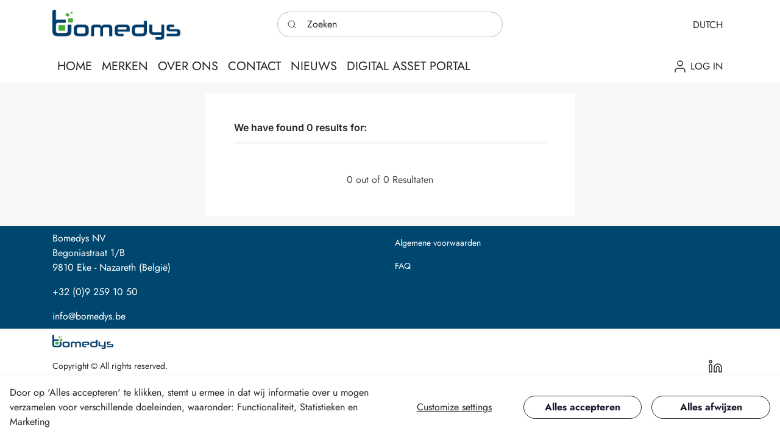

--- FILE ---
content_type: text/html; charset=utf-8
request_url: https://bomedys.be/search-result-page
body_size: 7257
content:
<!doctype html>
<html lang="nl">
<head>
	<!-- v1.21.0 -->
	<meta charset="utf-8">
	<meta name="viewport" content="height=device-height, width=device-width, initial-scale=1.0">
	<link rel="shortcut icon" href="/Files/Templates/Designs/Swift/Assets/Images/favicon.png">
	<link rel="apple-touch-icon" href="/Files/Templates/Designs/Swift/Assets/Images/logo_transparent.png">
	<base href="https://bomedys.be/">
<meta property="og:description" content="">
<meta property="og:title" content="Search result page">
					<link rel="alternate" hreflang="nl-be" href="https://bomedys.be/search-result-page">
						<link rel="alternate" hreflang="nl" href="https://bomedys.be/search-result-page">
					<link rel="alternate" hreflang="fr-fr" href="https://bomedys.be/fr/search-result-page">
						<link rel="alternate" hreflang="fr" href="https://bomedys.be/fr/search-result-page">
					<link rel="alternate" hreflang="en-gb" href="https://bomedys.be/en/search-result-page">
						<link rel="alternate" hreflang="en" href="https://bomedys.be/en/search-result-page">
	<title>Search result page</title>
	<link href="/Files/Templates/Designs/Swift/Assets/css/styles.css?638554370013956783" rel="stylesheet" media="all" type="text/css">
		<style>
			@media ( min-width: 1600px ) {
				.container-xxl,
				.container-xl,
				.container-lg,
				.container-md,
				.container-sm,
				.container {
					max-width: 1520px;
				}
			}
		</style>
			<style>
				@media ( min-width: 1920px ) {
					.container-xxl,
					.container-xl,
					.container-lg,
					.container-md,
					.container-sm,
					.container {
						max-width: 1820px;
					}
				}
			</style>
	<link href="/Files/Templates/Designs/Swift/_parsed/Swift_css/Swift_styles_3.min.css?638031671785800000" rel="stylesheet" media="all" type="text/css" data-last-modified-content="4/11/2022 13:59:38">
	<script src="/Files/Templates/Designs/Swift/Assets/js/aos.js?638554370027348846" defer></script>
	<script src="/Files/Templates/Designs/Swift/Assets/js/scripts.js?638554370027348846" defer></script>
	<script type="module">
		AOS.init({ duration: 400, delay: 100, easing: 'ease-in-out', mirror: false, disable: window.matchMedia('(prefers-reduced-motion: reduce)') });
		swift.Scroll.hideHeadersOnScroll();
		swift.Scroll.handleAlternativeTheme();
	</script>
</head>
<body class="brand  theme light" id="page1688">
		<header class="page-header sticky-top top-0" id="page-header-desktop">
		<div class="py-3   theme light  item_swift_3columnsflex" >
			<div class="container-xl">
				<div class="d-flex flex-row gap-3 align-items-center">
					<div class="col flex-grow-1">
<figure class="m-0 d-flex justify-content-start item_swift_logo">
	<a id="1223" class="user-select-none" style="scroll-margin-top:var(--header-height,150px)"></a>
		<a href="/" class="text-decoration-none" aria-label="Swift.">
			<picture class="mx-auto d-block">
				<img src="/Files/Images/bomedys/Logo Bomedys zonder witrand.jpg" alt="Swift." style="width: 210px">
			</picture>
		</a>
</figure>
					</div>
					<div class="col flex-grow-1">
<div class="d-flex align-items-center h-100 my-auto search-modal field justify-content-center item_swift_searchfield">
	<div class="js-async-fetch-placeholder" style="width: 100%">
		<div class="dropdown js-type-ahead-dropdown type-ahead-dropdown">
			<form method="get"
				  action="/Default.aspx?ID=149"
				  data-search-results-page="218"
				  data-product-details-page="/Default.aspx?ID=149"
				  data-product-list-page="/Default.aspx?ID=149"
				  data-search-layout="field"
				  class="js-suggest-form suggest-form">
				<input type="hidden" class="js-type-ahead-parameter">
				<input type="hidden" name="ID" value="149">
				<input type="hidden" name="redirect" value="false">
				<input type="hidden" name="SearchLayout" value="field">
				<label for="searchField_9063" class="visually-hidden">Zoeken</label>
				<span class="position-absolute top-0 icon-2 px-3 d-flex align-items-center h-100 search-icon">
					<svg xmlns="http://www.w3.org/2000/svg" width="24" height="24" viewBox="0 0 24 24" fill="none" stroke="currentColor" stroke-width="1.5" stroke-linecap="round" stroke-linejoin="round" class="feather feather-search"><circle cx="11" cy="11" r="8"></circle><line x1="21" y1="21" x2="16.65" y2="16.65"></line></svg>
				</span>
				<input id="searchField_9063"
					   class="form-control js-type-ahead-field type-ahead-field py-2 ps-5 pe-3"
					   type="search"
					   placeholder="Zoeken"
					   autocomplete="off"
					   maxlength="255"
					   name="q"
					   value=""
					   data-original=""
					   onfocus="swift.Typeahead.init()">
				<button type="button"
						onclick="var f = document.getElementById('searchField_9063'); f.value = ''; f.focus();"
						class="btn h-100 icon-2 reset-search"
						aria-label="Clear search"
						style="opacity: 0; position: absolute; top: 0; right: 0; visibility: hidden;">
					<svg xmlns="http://www.w3.org/2000/svg" width="24" height="24" viewBox="0 0 24 24" fill="none" stroke="currentColor" stroke-width="1.5" stroke-linecap="round" stroke-linejoin="round" class="feather feather-x"><line x1="18" y1="6" x2="6" y2="18"></line><line x1="6" y1="6" x2="18" y2="18"></line></svg>
				</button>
			</form>
			<ul class="dropdown-menu w-100 js-type-ahead-menu type-ahead-menu"></ul>
		</div>
	</div>
</div>
					</div>
					<div class="col flex-grow-1">
<div class="nav-wrapper item_swift_navigation">
<nav class="d-flex py-0 flex-row justify-content-end text-end">
	<ul class="nav flex-nowrap flex-row">
	<li class="nav-item dropdown">
		<form class="d-none d-lg-block" action="/Default.aspx?ID=2075" data-response-target-element="languageDropdown_9073" data-layout-template="Swift_Preferences.cshtml" data-preloader="inline">
			<input type="hidden" name="Type" value="language">
			<input type="hidden" name="CurrentPageID" value="1688">
			<input type="hidden" name="GroupID" value="">
			<input type="hidden" name="ProductID" value="">
			<input type="hidden" name="VariantID" value="">
			<input type="hidden" name="FontSize" value="fs-6">
			<input type="hidden" name="FontWeight" value="fw-normal">
			<input type="hidden" name="Casing" value="text-uppercase">
			<a id="PreferencesLink_2075_9073" onmouseover="swift.PageUpdater.Update(event)" onclick="swift.PageUpdater.Update(event)" class="nav-link p-2 text-nowrap text-decoration-underline-hover fs-6 fw-normal text-uppercase dropdown-toggle" href="#" role="button" data-bs-toggle="dropdown" aria-haspopup="true" aria-expanded="false" >
				<span class="align-middle">Dutch </span>
			</a>
			<ul class="dropdown-menu " id="languageDropdown_9073">
			</ul>
		</form>
		<form class="d-block d-lg-none" action="/Default.aspx?ID=2075" data-response-target-element="PreferencesModalContent" data-layout-template="Swift_Preferences.cshtml" data-preloader="inline">
			<input type="hidden" name="Layout" value="modal">
			<input type="hidden" name="CurrentPageID" value="1688">
			<input type="hidden" name="GroupID" value="">
			<input type="hidden" name="ProductID" value="">
			<input type="hidden" name="VariantID" value="">
			<button type="button" onmouseover="swift.PageUpdater.Update(event)" onclick="swift.PageUpdater.Update(event)" class="btn nav-link p-2 text-nowrap border-0 swift_open-preferences-modal fs-6 fw-normal text-uppercase" data-bs-toggle="modal" data-bs-target="#PreferencesModal">
				<span class="align-middle">Dutch </span>
			</button>
		</form>
	</li>
	</ul>
</nav>
</div>
					</div>
				</div>
			</div>
		</div>
		<div class="py-1   theme light  item_swift_2columnsflex" >
			<div class="container-xl">
				<div class="d-flex flex-row gap-3 align-items-center">
					<div class="col flex-grow-1">
<div class="nav-wrapper megamenu-wrapper item_swift_megamenu">
<nav class="d-flex py-0 justify-content-start text-start">
	<ul class="nav flex-nowrap menu_root">
			<li id="Megamenu_Page_150_9065" data-type="page" class="nav-item dropdown">
					<a class="nav-link p-2 text-decoration-underline-hover fw-normal text-uppercase fs-5" href="/home"  id="NavLink_Megamenu_Page_150_9065">
				<span class="align-middle">Home</span>
					</a>
			</li>
			<li id="Megamenu_Page_149_9065" data-type="page" class="nav-item dropdown position-static">
					<a class="nav-link p-2 text-decoration-underline-hover fw-normal text-uppercase fs-5 dropdown-toggle" href="/merken"  role="button" aria-haspopup="true" aria-expanded="false" data-bs-toggle="dropdown" data-bs-offset="0,0" id="NavLink_Megamenu_Page_149_9065">
				<span class="align-middle">Merken</span>
					</a>
						<div class="dropdown-menu megamenu py-4 theme light" aria-labelledby="Megamenu_Page_149_9065" id="NavGroupMegamenu_Page_149_9065">
							<div class="container-xl">
									<div class="d-flex flex-wrap mx-n2 mx-xxl-n3 justify-content-start text-start">
											<div class="col-4 col-xl-3 col-xxl-2">
													<a id="Megamenu_GROUP195_9065" data-type="group" href="/philips-avent" class="nav-link text-decoration-underline-hover lh-sm text-break">
															<div class="d-flex flex-column align-items-start gap-3">
																<h6 class="m-0 w-100 fw-bold text-uppercase fs-7">Philips Avent</h6>
															</div>
													</a>
															<a id="Megamenu_GROUP196_9065" data-type="group" class="nav-link text-decoration-underline-hover lh-sm text-break" href="/philips-avent/borstvoeding" >
																	<div class="d-flex flex-column align-items-start gap-3">
																		<span class="w-100 fw-normal  fs-6">Borstvoeding</span>
																	</div>
															</a>
															<a id="Megamenu_GROUP197_9065" data-type="group" class="nav-link text-decoration-underline-hover lh-sm text-break" href="/philips-avent/flesvoeding" >
																	<div class="d-flex flex-column align-items-start gap-3">
																		<span class="w-100 fw-normal  fs-6">Flesvoeding</span>
																	</div>
															</a>
															<a id="Megamenu_GROUP202_9065" data-type="group" class="nav-link text-decoration-underline-hover lh-sm text-break" href="/philips-avent/fopspenen-snuggle" >
																	<div class="d-flex flex-column align-items-start gap-3">
																		<span class="w-100 fw-normal  fs-6">Fopspenen & Snuggle</span>
																	</div>
															</a>
															<a id="Megamenu_GROUP203_9065" data-type="group" class="nav-link text-decoration-underline-hover lh-sm text-break" href="/philips-avent/voedselbereiding" >
																	<div class="d-flex flex-column align-items-start gap-3">
																		<span class="w-100 fw-normal  fs-6">Voedselbereiding</span>
																	</div>
															</a>
															<a id="Megamenu_GROUP204_9065" data-type="group" class="nav-link text-decoration-underline-hover lh-sm text-break" href="/philips-avent/babyfoons" >
																	<div class="d-flex flex-column align-items-start gap-3">
																		<span class="w-100 fw-normal  fs-6">Babyfoons</span>
																	</div>
															</a>
															<a id="Megamenu_GROUP205_9065" data-type="group" class="nav-link text-decoration-underline-hover lh-sm text-break" href="/philips-avent/drinkbekers" >
																	<div class="d-flex flex-column align-items-start gap-3">
																		<span class="w-100 fw-normal  fs-6">Drinkbekers</span>
																	</div>
															</a>
															<a id="Megamenu_GROUP206_9065" data-type="group" class="nav-link text-decoration-underline-hover lh-sm text-break" href="/philips-avent/babyverzorging" >
																	<div class="d-flex flex-column align-items-start gap-3">
																		<span class="w-100 fw-normal  fs-6">Babyverzorging</span>
																	</div>
															</a>
															<a id="Megamenu_GROUP207_9065" data-type="group" class="nav-link text-decoration-underline-hover lh-sm text-break" href="/philips-avent/wisselstukken" >
																	<div class="d-flex flex-column align-items-start gap-3">
																		<span class="w-100 fw-normal  fs-6">Wisselstukken</span>
																	</div>
															</a>
															<a id="Megamenu_GROUP443_9065" data-type="group" class="nav-link text-decoration-underline-hover lh-sm text-break" href="/philips-avent/folders" >
																	<div class="d-flex flex-column align-items-start gap-3">
																		<span class="w-100 fw-normal  fs-6">Folders</span>
																	</div>
															</a>
															<a id="Megamenu_GROUP445_9065" data-type="group" class="nav-link text-decoration-underline-hover lh-sm text-break" href="/philips-avent/display-gevuld" >
																	<div class="d-flex flex-column align-items-start gap-3">
																		<span class="w-100 fw-normal  fs-6">Display gevuld</span>
																	</div>
															</a>
															<a id="Megamenu_GROUP449_9065" data-type="group" class="nav-link text-decoration-underline-hover lh-sm text-break" href="/philips-avent/sonicare" >
																	<div class="d-flex flex-column align-items-start gap-3">
																		<span class="w-100 fw-normal  fs-6">Sonicare</span>
																	</div>
															</a>
											</div>
											<div class="col-4 col-xl-3 col-xxl-2">
													<a id="Megamenu_GROUP226_9065" data-type="group" href="/nuna" class="nav-link text-decoration-underline-hover lh-sm text-break">
															<div class="d-flex flex-column align-items-start gap-3">
																<h6 class="m-0 w-100 fw-bold text-uppercase fs-7">NUNA</h6>
															</div>
													</a>
															<a id="Megamenu_GROUP228_9065" data-type="group" class="nav-link text-decoration-underline-hover lh-sm text-break" href="/nuna/kinderwagens" >
																	<div class="d-flex flex-column align-items-start gap-3">
																		<span class="w-100 fw-normal  fs-6">Kinderwagens</span>
																	</div>
															</a>
															<a id="Megamenu_GROUP227_9065" data-type="group" class="nav-link text-decoration-underline-hover lh-sm text-break" href="/nuna/autostoelen" >
																	<div class="d-flex flex-column align-items-start gap-3">
																		<span class="w-100 fw-normal  fs-6">Autostoelen</span>
																	</div>
															</a>
															<a id="Megamenu_GROUP229_9065" data-type="group" class="nav-link text-decoration-underline-hover lh-sm text-break" href="/nuna/home-equipment" >
																	<div class="d-flex flex-column align-items-start gap-3">
																		<span class="w-100 fw-normal  fs-6">Home Equipment</span>
																	</div>
															</a>
															<a id="Megamenu_GROUP442_9065" data-type="group" class="nav-link text-decoration-underline-hover lh-sm text-break" href="/nuna/promo" >
																	<div class="d-flex flex-column align-items-start gap-3">
																		<span class="w-100 fw-normal  fs-6">Promo</span>
																	</div>
															</a>
											</div>
											<div class="col-4 col-xl-3 col-xxl-2">
													<a id="Megamenu_GROUP231_9065" data-type="group" href="/joie" class="nav-link text-decoration-underline-hover lh-sm text-break">
															<div class="d-flex flex-column align-items-start gap-3">
																<h6 class="m-0 w-100 fw-bold text-uppercase fs-7">Joie</h6>
															</div>
													</a>
															<a id="Megamenu_GROUP233_9065" data-type="group" class="nav-link text-decoration-underline-hover lh-sm text-break" href="/joie/kinderwagens" >
																	<div class="d-flex flex-column align-items-start gap-3">
																		<span class="w-100 fw-normal  fs-6">Kinderwagens</span>
																	</div>
															</a>
															<a id="Megamenu_GROUP232_9065" data-type="group" class="nav-link text-decoration-underline-hover lh-sm text-break" href="/joie/autostoelen" >
																	<div class="d-flex flex-column align-items-start gap-3">
																		<span class="w-100 fw-normal  fs-6">Autostoelen</span>
																	</div>
															</a>
															<a id="Megamenu_GROUP418_9065" data-type="group" class="nav-link text-decoration-underline-hover lh-sm text-break" href="/joie/home-equipment" >
																	<div class="d-flex flex-column align-items-start gap-3">
																		<span class="w-100 fw-normal  fs-6">Home Equipment</span>
																	</div>
															</a>
															<a id="Megamenu_GROUP450_9065" data-type="group" class="nav-link text-decoration-underline-hover lh-sm text-break" href="/joie/promo" >
																	<div class="d-flex flex-column align-items-start gap-3">
																		<span class="w-100 fw-normal  fs-6">Promo</span>
																	</div>
															</a>
											</div>
											<div class="col-4 col-xl-3 col-xxl-2">
													<a id="Megamenu_GROUP214_9065" data-type="group" href="/elvie" class="nav-link text-decoration-underline-hover lh-sm text-break">
															<div class="d-flex flex-column align-items-start gap-3">
																<h6 class="m-0 w-100 fw-bold text-uppercase fs-7">Elvie</h6>
															</div>
													</a>
															<a id="Megamenu_GROUP394_9065" data-type="group" class="nav-link text-decoration-underline-hover lh-sm text-break" href="/elvie/borstvoeding" >
																	<div class="d-flex flex-column align-items-start gap-3">
																		<span class="w-100 fw-normal  fs-6">Borstvoeding</span>
																	</div>
															</a>
															<a id="Megamenu_GROUP215_9065" data-type="group" class="nav-link text-decoration-underline-hover lh-sm text-break" href="/elvie/bekkenbodem" >
																	<div class="d-flex flex-column align-items-start gap-3">
																		<span class="w-100 fw-normal  fs-6">Bekkenbodem</span>
																	</div>
															</a>
											</div>
											<div class="col-4 col-xl-3 col-xxl-2">
													<a id="Megamenu_GROUP223_9065" data-type="group" href="/owlet" class="nav-link text-decoration-underline-hover lh-sm text-break">
															<div class="d-flex flex-column align-items-start gap-3">
																<h6 class="m-0 w-100 fw-bold text-uppercase fs-7">Owlet</h6>
															</div>
													</a>
															<a id="Megamenu_GROUP224_9065" data-type="group" class="nav-link text-decoration-underline-hover lh-sm text-break" href="/owlet/owlet" >
																	<div class="d-flex flex-column align-items-start gap-3">
																		<span class="w-100 fw-normal  fs-6">Owlet</span>
																	</div>
															</a>
											</div>
											<div class="col-4 col-xl-3 col-xxl-2">
													<a id="Megamenu_GROUP217_9065" data-type="group" href="/matchstick-monkey" class="nav-link text-decoration-underline-hover lh-sm text-break">
															<div class="d-flex flex-column align-items-start gap-3">
																<h6 class="m-0 w-100 fw-bold text-uppercase fs-7">Matchstick Monkey</h6>
															</div>
													</a>
															<a id="Megamenu_GROUP218_9065" data-type="group" class="nav-link text-decoration-underline-hover lh-sm text-break" href="/matchstick-monkey/matchstick-monkey" >
																	<div class="d-flex flex-column align-items-start gap-3">
																		<span class="w-100 fw-normal  fs-6">Matchstick Monkey</span>
																	</div>
															</a>
											</div>
											<div class="col-4 col-xl-3 col-xxl-2">
													<a id="Megamenu_GROUP209_9065" data-type="group" href="/waterwipes" class="nav-link text-decoration-underline-hover lh-sm text-break">
															<div class="d-flex flex-column align-items-start gap-3">
																<h6 class="m-0 w-100 fw-bold text-uppercase fs-7">WaterWipes</h6>
															</div>
													</a>
															<a id="Megamenu_GROUP210_9065" data-type="group" class="nav-link text-decoration-underline-hover lh-sm text-break" href="/waterwipes/adult-wipes" >
																	<div class="d-flex flex-column align-items-start gap-3">
																		<span class="w-100 fw-normal  fs-6">Adult Wipes</span>
																	</div>
															</a>
															<a id="Megamenu_GROUP211_9065" data-type="group" class="nav-link text-decoration-underline-hover lh-sm text-break" href="/waterwipes/baby-wipes" >
																	<div class="d-flex flex-column align-items-start gap-3">
																		<span class="w-100 fw-normal  fs-6">Baby Wipes</span>
																	</div>
															</a>
															<a id="Megamenu_GROUP212_9065" data-type="group" class="nav-link text-decoration-underline-hover lh-sm text-break" href="/waterwipes/snoetendoekjes" >
																	<div class="d-flex flex-column align-items-start gap-3">
																		<span class="w-100 fw-normal  fs-6">Snoetendoekjes</span>
																	</div>
															</a>
											</div>
											<div class="col-4 col-xl-3 col-xxl-2">
													<a id="Megamenu_GROUP220_9065" data-type="group" href="/goki" class="nav-link text-decoration-underline-hover lh-sm text-break">
															<div class="d-flex flex-column align-items-start gap-3">
																<h6 class="m-0 w-100 fw-bold text-uppercase fs-7">GOKI</h6>
															</div>
													</a>
															<a id="Megamenu_GROUP221_9065" data-type="group" class="nav-link text-decoration-underline-hover lh-sm text-break" href="/goki/fopspeenketting" >
																	<div class="d-flex flex-column align-items-start gap-3">
																		<span class="w-100 fw-normal  fs-6">Fopspeenketting</span>
																	</div>
															</a>
											</div>
											<div class="col-4 col-xl-3 col-xxl-2">
													<a id="Megamenu_GROUP381_9065" data-type="group" href="/multimam" class="nav-link text-decoration-underline-hover lh-sm text-break">
															<div class="d-flex flex-column align-items-start gap-3">
																<h6 class="m-0 w-100 fw-bold text-uppercase fs-7">Multimam</h6>
															</div>
													</a>
											</div>
											<div class="col-4 col-xl-3 col-xxl-2">
													<a id="Megamenu_GROUP371_9065" data-type="group" href="/biopax" class="nav-link text-decoration-underline-hover lh-sm text-break">
															<div class="d-flex flex-column align-items-start gap-3">
																<h6 class="m-0 w-100 fw-bold text-uppercase fs-7">BioPax</h6>
															</div>
													</a>
															<a id="Megamenu_GROUP372_9065" data-type="group" class="nav-link text-decoration-underline-hover lh-sm text-break" href="/biopax/zwangerschapstest" >
																	<div class="d-flex flex-column align-items-start gap-3">
																		<span class="w-100 fw-normal  fs-6">Zwangerschapstest</span>
																	</div>
															</a>
															<a id="Megamenu_GROUP373_9065" data-type="group" class="nav-link text-decoration-underline-hover lh-sm text-break" href="/biopax/medische-meters" >
																	<div class="d-flex flex-column align-items-start gap-3">
																		<span class="w-100 fw-normal  fs-6">Medische meters</span>
																	</div>
															</a>
															<a id="Megamenu_GROUP374_9065" data-type="group" class="nav-link text-decoration-underline-hover lh-sm text-break" href="/biopax/aerosolmasker" >
																	<div class="d-flex flex-column align-items-start gap-3">
																		<span class="w-100 fw-normal  fs-6">Aerosolmasker</span>
																	</div>
															</a>
															<a id="Megamenu_GROUP376_9065" data-type="group" class="nav-link text-decoration-underline-hover lh-sm text-break" href="/biopax/lipbalsem" >
																	<div class="d-flex flex-column align-items-start gap-3">
																		<span class="w-100 fw-normal  fs-6">Lipbalsem</span>
																	</div>
															</a>
															<a id="Megamenu_GROUP377_9065" data-type="group" class="nav-link text-decoration-underline-hover lh-sm text-break" href="/biopax/verzorging" >
																	<div class="d-flex flex-column align-items-start gap-3">
																		<span class="w-100 fw-normal  fs-6">Verzorging</span>
																	</div>
															</a>
											</div>
											<div class="col-4 col-xl-3 col-xxl-2">
													<a id="Megamenu_GROUP391_9065" data-type="group" href="/squitos-gamma" class="nav-link text-decoration-underline-hover lh-sm text-break">
															<div class="d-flex flex-column align-items-start gap-3">
																<h6 class="m-0 w-100 fw-bold text-uppercase fs-7">Squitos Gamma</h6>
															</div>
													</a>
											</div>
											<div class="col-4 col-xl-3 col-xxl-2">
													<a id="Megamenu_GROUP382_9065" data-type="group" href="/nippes" class="nav-link text-decoration-underline-hover lh-sm text-break">
															<div class="d-flex flex-column align-items-start gap-3">
																<h6 class="m-0 w-100 fw-bold text-uppercase fs-7">Nippes</h6>
															</div>
													</a>
															<a id="Megamenu_GROUP383_9065" data-type="group" class="nav-link text-decoration-underline-hover lh-sm text-break" href="/nippes/pincetten" >
																	<div class="d-flex flex-column align-items-start gap-3">
																		<span class="w-100 fw-normal  fs-6">Pincetten</span>
																	</div>
															</a>
															<a id="Megamenu_GROUP384_9065" data-type="group" class="nav-link text-decoration-underline-hover lh-sm text-break" href="/nippes/nagelknippers" >
																	<div class="d-flex flex-column align-items-start gap-3">
																		<span class="w-100 fw-normal  fs-6">Nagelknippers</span>
																	</div>
															</a>
															<a id="Megamenu_GROUP385_9065" data-type="group" class="nav-link text-decoration-underline-hover lh-sm text-break" href="/nippes/vijlen-raspen" >
																	<div class="d-flex flex-column align-items-start gap-3">
																		<span class="w-100 fw-normal  fs-6">Vijlen & Raspen</span>
																	</div>
															</a>
															<a id="Megamenu_GROUP386_9065" data-type="group" class="nav-link text-decoration-underline-hover lh-sm text-break" href="/nippes/tangen" >
																	<div class="d-flex flex-column align-items-start gap-3">
																		<span class="w-100 fw-normal  fs-6">Tangen</span>
																	</div>
															</a>
															<a id="Megamenu_GROUP387_9065" data-type="group" class="nav-link text-decoration-underline-hover lh-sm text-break" href="/nippes/scharen" >
																	<div class="d-flex flex-column align-items-start gap-3">
																		<span class="w-100 fw-normal  fs-6">Scharen</span>
																	</div>
															</a>
															<a id="Megamenu_GROUP388_9065" data-type="group" class="nav-link text-decoration-underline-hover lh-sm text-break" href="/nippes/huid-en-oorreinigers" >
																	<div class="d-flex flex-column align-items-start gap-3">
																		<span class="w-100 fw-normal  fs-6">Huid- en Oorreinigers</span>
																	</div>
															</a>
															<a id="Megamenu_GROUP389_9065" data-type="group" class="nav-link text-decoration-underline-hover lh-sm text-break" href="/nippes/haarborstels" >
																	<div class="d-flex flex-column align-items-start gap-3">
																		<span class="w-100 fw-normal  fs-6">Haarborstels</span>
																	</div>
															</a>
															<a id="Megamenu_GROUP390_9065" data-type="group" class="nav-link text-decoration-underline-hover lh-sm text-break" href="/nippes/gevulde-displays" >
																	<div class="d-flex flex-column align-items-start gap-3">
																		<span class="w-100 fw-normal  fs-6">Gevulde displays</span>
																	</div>
															</a>
											</div>
											<div class="col-4 col-xl-3 col-xxl-2">
													<a id="Megamenu_GROUP460_9065" data-type="group" href="/yun" class="nav-link text-decoration-underline-hover lh-sm text-break">
															<div class="d-flex flex-column align-items-start gap-3">
																<h6 class="m-0 w-100 fw-bold text-uppercase fs-7">YUN</h6>
															</div>
													</a>
															<a id="Megamenu_GROUP461_9065" data-type="group" class="nav-link text-decoration-underline-hover lh-sm text-break" href="/yun/acn" >
																	<div class="d-flex flex-column align-items-start gap-3">
																		<span class="w-100 fw-normal  fs-6">ACN</span>
																	</div>
															</a>
															<a id="Megamenu_GROUP471_9065" data-type="group" class="nav-link text-decoration-underline-hover lh-sm text-break" href="/yun/ato" >
																	<div class="d-flex flex-column align-items-start gap-3">
																		<span class="w-100 fw-normal  fs-6">ATO</span>
																	</div>
															</a>
															<a id="Megamenu_GROUP463_9065" data-type="group" class="nav-link text-decoration-underline-hover lh-sm text-break" href="/yun/bby" >
																	<div class="d-flex flex-column align-items-start gap-3">
																		<span class="w-100 fw-normal  fs-6">BBY</span>
																	</div>
															</a>
															<a id="Megamenu_GROUP464_9065" data-type="group" class="nav-link text-decoration-underline-hover lh-sm text-break" href="/yun/fng" >
																	<div class="d-flex flex-column align-items-start gap-3">
																		<span class="w-100 fw-normal  fs-6">FNG</span>
																	</div>
															</a>
															<a id="Megamenu_GROUP465_9065" data-type="group" class="nav-link text-decoration-underline-hover lh-sm text-break" href="/yun/vgn" >
																	<div class="d-flex flex-column align-items-start gap-3">
																		<span class="w-100 fw-normal  fs-6">VGN</span>
																	</div>
															</a>
															<a id="Megamenu_GROUP473_9065" data-type="group" class="nav-link text-decoration-underline-hover lh-sm text-break" href="/yun/gevulde-displays" >
																	<div class="d-flex flex-column align-items-start gap-3">
																		<span class="w-100 fw-normal  fs-6">Gevulde Displays</span>
																	</div>
															</a>
											</div>
											<div class="col-4 col-xl-3 col-xxl-2">
													<a id="Megamenu_GROUP407_9065" data-type="group" href="/flaem" class="nav-link text-decoration-underline-hover lh-sm text-break">
															<div class="d-flex flex-column align-items-start gap-3">
																<h6 class="m-0 w-100 fw-bold text-uppercase fs-7">Flaem</h6>
															</div>
													</a>
											</div>
											<div class="col-4 col-xl-3 col-xxl-2">
													<a id="Megamenu_GROUP378_9065" data-type="group" href="/wandelstokken-deluxe" class="nav-link text-decoration-underline-hover lh-sm text-break">
															<div class="d-flex flex-column align-items-start gap-3">
																<h6 class="m-0 w-100 fw-bold text-uppercase fs-7">Wandelstokken Deluxe</h6>
															</div>
													</a>
															<a id="Megamenu_GROUP379_9065" data-type="group" class="nav-link text-decoration-underline-hover lh-sm text-break" href="/wandelstokken-deluxe/niet-vrijstaande-wandelstok" >
																	<div class="d-flex flex-column align-items-start gap-3">
																		<span class="w-100 fw-normal  fs-6">Niet-vrijstaande wandelstok</span>
																	</div>
															</a>
															<a id="Megamenu_GROUP380_9065" data-type="group" class="nav-link text-decoration-underline-hover lh-sm text-break" href="/wandelstokken-deluxe/vrijstaande-wandelstok" >
																	<div class="d-flex flex-column align-items-start gap-3">
																		<span class="w-100 fw-normal  fs-6">Vrijstaande wandelstok</span>
																	</div>
															</a>
															<a id="Megamenu_GROUP453_9065" data-type="group" class="nav-link text-decoration-underline-hover lh-sm text-break" href="/wandelstokken-deluxe/krukken" >
																	<div class="d-flex flex-column align-items-start gap-3">
																		<span class="w-100 fw-normal  fs-6">Krukken</span>
																	</div>
															</a>
											</div>
											<div class="col-4 col-xl-3 col-xxl-2">
													<a id="Megamenu_GROUP454_9065" data-type="group" href="/miumlab-gummies" class="nav-link text-decoration-underline-hover lh-sm text-break">
															<div class="d-flex flex-column align-items-start gap-3">
																<h6 class="m-0 w-100 fw-bold text-uppercase fs-7">MiumLab Gummies</h6>
															</div>
													</a>
											</div>
											<div class="col-4 col-xl-3 col-xxl-2">
													<a id="Megamenu_GROUP392_9065" data-type="group" href="/sawes" class="nav-link text-decoration-underline-hover lh-sm text-break">
															<div class="d-flex flex-column align-items-start gap-3">
																<h6 class="m-0 w-100 fw-bold text-uppercase fs-7">Sawes</h6>
															</div>
													</a>
											</div>
											<div class="col-4 col-xl-3 col-xxl-2">
													<a id="Megamenu_GROUP393_9065" data-type="group" href="/nostalgic-art" class="nav-link text-decoration-underline-hover lh-sm text-break">
															<div class="d-flex flex-column align-items-start gap-3">
																<h6 class="m-0 w-100 fw-bold text-uppercase fs-7">Nostalgic Art</h6>
															</div>
													</a>
											</div>
									</div>
							</div>
						</div>
			</li>
			<li id="Megamenu_Page_1714_9065" data-type="page" class="nav-item dropdown">
					<a class="nav-link p-2 text-decoration-underline-hover fw-normal text-uppercase fs-5" href="/over-ons"  id="NavLink_Megamenu_Page_1714_9065">
				<span class="align-middle">Over ons</span>
					</a>
			</li>
			<li id="Megamenu_Page_1716_9065" data-type="page" class="nav-item dropdown">
					<a class="nav-link p-2 text-decoration-underline-hover fw-normal text-uppercase fs-5" href="/contact"  id="NavLink_Megamenu_Page_1716_9065">
				<span class="align-middle">Contact</span>
					</a>
			</li>
			<li id="Megamenu_Page_1297_9065" data-type="page" class="nav-item dropdown">
					<a class="nav-link p-2 text-decoration-underline-hover fw-normal text-uppercase fs-5" href="/nieuws"  id="NavLink_Megamenu_Page_1297_9065">
				<span class="align-middle">Nieuws</span>
					</a>
			</li>
			<li id="Megamenu_Page_2442_9065" data-type="page" class="nav-item dropdown">
					<a class="nav-link p-2 text-decoration-underline-hover fw-normal text-uppercase fs-5" href="/dap/assets"  id="NavLink_Megamenu_Page_2442_9065">
				<span class="align-middle">Digital Asset Portal</span>
					</a>
			</li>
	</ul>
</nav>
</div>
					</div>
					<div class="col flex-grow-0">
<div class="nav-wrapper item_swift_navigation">
<nav class="d-flex py-0 flex-row justify-content-end text-end">
	<ul class="nav flex-nowrap flex-row">
				<li class="nav-item dropdown">
						<a href="/log-in" class="p-2 nav-link text-nowrap text-decoration-underline-hover fs-6 fw-normal text-uppercase dropdown-toggle"  role="button" aria-haspopup="true" aria-expanded="false" data-bs-toggle="dropdown" data-bs-offset="0,0"  id="Navigation_Page_Desktop_111_1867">
		<span class="icon-3">
			<svg xmlns="http://www.w3.org/2000/svg" width="24" height="24" viewBox="0 0 24 24" fill="none" stroke="currentColor" stroke-width="1.5" stroke-linecap="round" stroke-linejoin="round" class="feather feather-user"><path d="M20 21v-2a4 4 0 0 0-4-4H8a4 4 0 0 0-4 4v2"></path><circle cx="12" cy="7" r="4"></circle></svg>
		</span>
				<span class="align-middle">Log in</span>
						</a>
							<ul class="dropdown-menu  theme light" aria-labelledby="Navigation_Page_Desktop_111_1867">
									<li>
											<a href="/log-in/log-in" class="dropdown-item py-2 text-decoration-underline-hover fs-6 fw-normal text-uppercase"  id="Navigation_Page_509_1867">Log in</a>
									</li>
									<li>
											<a href="/log-in/log-in?LoginAction=Recovery" class="dropdown-item py-2 text-decoration-underline-hover fs-6 fw-normal text-uppercase"  id="Navigation_Page_137_1867">Wachtwoord vergeten</a>
									</li>
															</ul>
				</li>
	</ul>
</nav>
</div>
					</div>
				</div>
			</div>
		</div>
		</header>
	<main id="content" >
		<div data-intersect></div>
	<div class=" item_swift_page" >
		<div class="py-3 py-lg-3 theme theme-gray item_swift_1columnfull" >
			<div class=" container-compressed">
				<div class="grid grid-1">
					<div class="g-col" data-col-size="12"  style="--bs-columns:12">
		<div class="d-flex align-items-center text-start  theme light h-100 item_swift_app">
			<a id="8951" class="user-select-none" style="scroll-margin-top:var(--header-height,150px)"></a>
			<div class="p-4 p-md-5 w-100">
<div class="grid">
	<h1 class="g-col-12 h6 mb-0">
		We have found 0 results for: <span class="fw-bold"></span>
	</h1>
	<hr class="g-col-12 my-0">
</div>
<form method="post" action="/search-result-page" data-response-target-element="content" class="w-100">
	<input type="hidden" name="PageSize" value="12" id="PageSize">
	<input type="hidden" name="RequestType" value="UpdateList">
	<input type="hidden" name="q" value="">
	<div class="mt-5" id="LoadMoreButton">
		<div class="text-center d-flex flex-column align-items-center gap-3">
			<div class="opacity-85">0 out of 0 Resultaten</div>
		</div>
	</div>
</form>
			</div>
		</div>
					</div>
				</div>
			</div>
		</div>
	</div>
	</main>
		<footer class="page-footer" id="page-footer-desktop">
		<div class="py-2   theme bomedys-blue  item_swift_2columnsflex" >
			<div class="container-xl">
				<div class="d-flex flex-row gap-3 align-items-start">
					<div class="col flex-grow-1">
<div class="h-100 position-relative d-flex flex-column mb-0-last-child p-0  align-items-start text-start item_swift_text">
	<a id="4097" class="user-select-none position-absolute top-0" style="scroll-margin-top:var(--header-height,150px)"></a>
		<div class="mb-0-last-child text-inherit opacity-100 mw-75ch">
			<p>Bomedys NV<br />Begoniastraat 1/B<br />9810 Eke - Nazareth (Belgi&euml;)</p>
<p>+32 (0)9 259 10 50</p>
<p><a href="/cdn-cgi/l/email-protection" class="__cf_email__" data-cfemail="5831363e37183a37353d3c212b763a3d">[email&#160;protected]</a></p>
		</div>
</div>
					</div>
					<div class="col flex-grow-1">
<div class="nav-wrapper item_swift_navigation">
<nav class="d-flex py-0 flex-column align-items-start text-start">
	<ul class="nav flex-nowrap flex-column">
				<li class="nav-item">
						<a href="/algemene-voorwaarden" class="p-2 nav-link text-nowrap text-decoration-underline-hover fs-7 fw-normal "   id="Navigation_Page_Desktop_108_9045">
				<span class="align-middle">Algemene voorwaarden</span>
						</a>
				</li>
				<li class="nav-item">
						<a href="/faq" class="p-2 nav-link text-nowrap text-decoration-underline-hover fs-7 fw-normal "   id="Navigation_Page_Desktop_1127_9045">
				<span class="align-middle">FAQ</span>
						</a>
				</li>
	</ul>
</nav>
</div>
					</div>
				</div>
			</div>
		</div>
		<div class="py-2    item_swift_2columnsflex" >
			<div class="container-xl">
				<div class="d-flex flex-row gap-3 align-items-center">
					<div class="col flex-grow-1">
<figure class="m-0 d-flex justify-content-start item_swift_logo">
	<a id="7797" class="user-select-none" style="scroll-margin-top:var(--header-height,150px)"></a>
		<a href="/" class="text-decoration-none" aria-label="Swift.">
			<picture class="mx-auto d-block">
				<img src="/Files/Images/bomedys/Logo Bomedys zonder witrand.jpg" alt="Swift." style="width: 100px">
			</picture>
		</a>
</figure>
					</div>
					<div class="col flex-grow-1">
					</div>
				</div>
			</div>
		</div>
		<div class="py-0    item_swift_2columnsflex" >
			<div class="container-xl">
				<div class="d-flex flex-row gap-3 align-items-center">
					<div class="col flex-grow-1">
<div class="fs-7 text-start py-2 item_swift_textbanner">
	<a id="3340" class="user-select-none" style="scroll-margin-top:var(--header-height,150px)"></a>
Copyright © All rights reserved.</div>
					</div>
					<div class="col flex-grow-1">
<div class="nav-wrapper item_swift_navigation">
<nav class="d-flex py-0 flex-row justify-content-end text-end">
	<ul class="nav flex-nowrap flex-row">
				<li class="nav-item">
						<a href="https://www.linkedin.com/company/bomedys/" class="p-2 nav-link text-nowrap text-decoration-underline-hover fs-6 fw-normal "   id="Navigation_Page_Desktop_727_7799">
				<span class="visually-hidden">LinkedIn</span>
		<span class="icon-3">
			<svg xmlns="http://www.w3.org/2000/svg" width="24" height="24" viewBox="0 0 24 24" fill="none" stroke="currentColor" stroke-width="1.5" stroke-linecap="round" stroke-linejoin="round" class="feather feather-linkedin"><path d="M16 8a6 6 0 0 1 6 6v7h-4v-7a2 2 0 0 0-2-2 2 2 0 0 0-2 2v7h-4v-7a6 6 0 0 1 6-6z"></path><rect x="2" y="9" width="4" height="12"></rect><circle cx="4" cy="4" r="2"></circle></svg>
		</span>
						</a>
				</li>
	</ul>
</nav>
</div>
					</div>
				</div>
			</div>
		</div>
		</footer>
	<!--@Snippet(offcanvas)-->
		<div class="modal fade" id="PreferencesModal" tabindex="-1" aria-hidden="true">
			<div class="modal-dialog modal-dialog-centered modal-sm" id="PreferencesModalContent">
			</div>
		</div>
	<div aria-live="polite" aria-atomic="true">
		<div class="position-fixed bottom-0 end-0 p-3" style="z-index: 11">
			<div id="favoriteNotificationToast" class="toast" role="alert" aria-live="assertive" aria-atomic="true">
				<div class="toast-header">
					<strong class="me-auto">Favorite list updated</strong>
					<button type="button" class="btn-close" data-bs-dismiss="toast" aria-label="Close"></button>
				</div>
				<div class="toast-body d-flex gap-3">
					<div id="favoriteNotificationToast_Image"></div>
					<div id="favoriteNotificationToast_Text"></div>
				</div>
			</div>
		</div>
	</div>
	<div class="modal fade js-product" id="DynamicModal" tabindex="-1" aria-hidden="true">
		<div class="modal-dialog modal-dialog-centered modal-md">
			<div class="modal-content theme light" id="DynamicModalContent">
			</div>
		</div>
	</div>
	<div class="offcanvas offcanvas-end theme light" tabindex="-1" id="DynamicOffcanvas" style="width: 30rem">
	</div>
		<div class="position-fixed bottom-0 w-100 shadow theme light" id="dwCookieBanner">
			<div class="align-items-center grid p-3">
									<div class="g-col-12 g-col-lg-6 g-col-xxl-8">
						<span>Door op 'Alles accepteren' te klikken, stemt u ermee in dat wij informatie over u mogen verzamelen voor verschillende doeleinden, waaronder: Functionaliteit, Statistieken en Marketing</span>
					</div>
					<div class="g-col-12 g-col-lg-6 g-col-xxl-4">
						<div class="grid grid-1 grid-sm-3">
							<button type="button" class="btn btn-link" data-bs-toggle="modal" data-bs-target="#dwCookieModal">
								Customize settings
							</button>
							<button type="button" onclick="setOptInCookie(2)" class="btn btn-secondary" id="CookiesAcceptAll">
								Alles accepteren
							</button>
							<button type="button" onclick="setOptInCookie(0)" class="btn btn-secondary" id="CookiesDeclineAll">
								Alles afwijzen
							</button>
						</div>
					</div>
			</div>
		</div>
		<div class="modal fade" id="dwCookieModal">
			<div class="modal-dialog modal-dialog-centered modal-dialog-scrollable" style="max-width:560px;">
				<div class="modal-content theme light">
					<div style="overflow-y:auto;overflow-x:hidden">
						<div class="p-3 p-md-4 overflow-auto" style="max-height:50vh;">
							<div class="h3 mb-3">You control your data</div>
							<p>We and our partners use technologies, including cookies, to collect information about you for various purposes, including:</p>
							<ol>
								<li>Functionaliteit</li>
								<li>Statistics</li>
								<li>Marketing</li>
							</ol>
							<p>By clicking 'Accept All' you consent to all these purposes. You can also choose to indicate what purposes you will consent to using the custom selections and then click 'Accept selected'.</p>
								<p>You can read more about our use of cookies and other technologies, as well as our collection and processing of personal data by clicking here:</p>
								<a href="/cookie-notice" class="d-block mb-3" id="CookiesReadModeAbout">Lees meer over Cookies</a>
															<a href="/Default.aspx?ID=490" class="d-block" id="CookiesPrivacyPolicy">Our privacy policy</a>
						</div>
						<div class="p-3 px-md-4 border-top">
							<div class="grid grid-1 grid-sm-2 gap-3">
								<button type="button" onclick="setOptInCookie(0)" class="btn btn-secondary" data-bs-dismiss="modal" id="dwCookieDeclineAll">Decline All</button>
									<button type="button" onclick="acceptCustomSetup()" class="btn btn-secondary d-none" data-bs-dismiss="modal" id="dwCookieAcceptSelected">Accept selected</button>
								<button type="button" onclick="setOptInCookie(2)" class="btn btn-secondary" data-bs-dismiss="modal" id="dwCookieAcceptAll">Accept All</button>
							</div>
						</div>
							<form id="dwCookieModalCustomForm" method="post" action="/Admin/Public/CookieOptInLevelConfig.aspx">
								<input type="hidden" name="cmd" value="SetCookieOptInLevel">
								<input type="hidden" name="OptInLevel" id="OptInLevel" value="1">
								<div class="grid grid-2 grid-sm-4 gap-0 px-md-3 border-top border-1">
									<div class="p-3">
										<label class="form-check-label" for="dwCookieNecessary"><span>Necessary</span></label>
										<div class="form-check form-switch form-control-lg py-0">
											<input class="form-check-input opacity-100" type="checkbox" id="dwCookieNecessary" checked disabled style="background-color: rgba(0,0,0,0.1);">
										</div>
									</div>
										<div class="p-3 ">
											<label class="form-check-label" for="CookieCategory_Functional"><span>Functional</span></label>
											<div class="form-check form-switch form-control-lg py-0">
												<input class="form-check-input js-checkbox" type="checkbox" name="OptInCategory" value="Functional" id="CookieCategory_Functional" onchange="toggleAcceptSelected()" style="background-color: rgba(0,0,0,0.1);">
											</div>
										</div>
										<div class="p-3 ">
											<label class="form-check-label" for="CookieCategory_Marketing"><span>Marketing</span></label>
											<div class="form-check form-switch form-control-lg py-0">
												<input class="form-check-input js-checkbox" type="checkbox" name="OptInCategory" value="Marketing" id="CookieCategory_Marketing" onchange="toggleAcceptSelected()" style="background-color: rgba(0,0,0,0.1);">
											</div>
										</div>
										<div class="p-3 ">
											<label class="form-check-label" for="CookieCategory_Statistical"><span>Statistical</span></label>
											<div class="form-check form-switch form-control-lg py-0">
												<input class="form-check-input js-checkbox" type="checkbox" name="OptInCategory" value="Statistical" id="CookieCategory_Statistical" onchange="toggleAcceptSelected()" style="background-color: rgba(0,0,0,0.1);">
											</div>
										</div>
								</div>
							</form>
					</div>
				</div>
			</div>
		</div>
	<script data-cfasync="false" src="/cdn-cgi/scripts/5c5dd728/cloudflare-static/email-decode.min.js"></script><script>
		async function setOptInCookie(optInLevel) {
			let response = await fetch("/admin/public/CookieOptInLevelConfig.aspx?cmd=SetCookieOptInLevel&OptInLevel=" + optInLevel);
			if (response.ok) {
				if (document.querySelector("#dwCookieBanner")) {
					document.querySelector("#dwCookieBanner").classList.add("d-none");
				}
				return false;
			} else {
				return false;
			}
		}
		async function acceptCustomSetup() {
			var form = document.querySelector("#dwCookieModalCustomForm");
			let formData = new FormData(form);
			var fetchOptions = {
				method: 'POST',
				body: formData
			};
			let response = await fetch(form.action, fetchOptions);
			if (response.ok) {
				if (document.querySelector("#dwCookieBanner")) {
					document.querySelector("#dwCookieBanner").classList.add("d-none");
				}
				return false;
			} else {
				return false;
			}
		}
		function toggleAcceptSelected() {
			var cookieCalegoriesElement = document.querySelector("#dwCookieModalCustomForm");
			var enableAcceptSelected = false;
			cookieCalegoriesElement.querySelectorAll(".js-checkbox").forEach(function (field) {
				if (field.checked == true) {
					enableAcceptSelected = true;
				}
			});
			if (enableAcceptSelected) {
				document.querySelector("#dwCookieDeclineAll").classList.add("d-none");
				document.querySelector("#dwCookieAcceptSelected").classList.remove("d-none");
			} else {
				document.querySelector("#dwCookieDeclineAll").classList.remove("d-none");
				document.querySelector("#dwCookieAcceptSelected").classList.add("d-none");
			}
		}
		function showCookieModal() {
			var cookieModal = new bootstrap.Modal(document.querySelector('#dwCookieModal'), {
				backdrop: 'static'
			});
			cookieModal.show();
		}
	</script>
</body>
</html>
